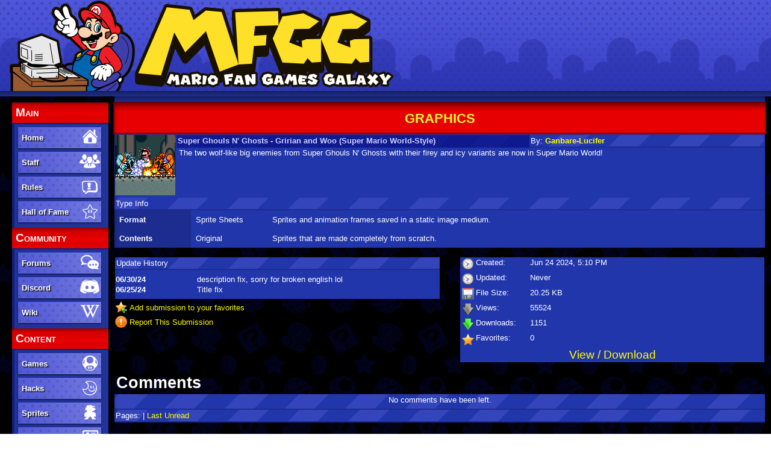

--- FILE ---
content_type: text/html; charset=UTF-8
request_url: https://mfgg.net/?act=resdb&param=02&c=1&id=40882
body_size: 3544
content:
<!--(.get.5.auth.1.19.IF) Session Status--><!doctype html>
<html lang="en">
  <head>
  <title>Graphics - MFGG - Mario Fan Games Galaxy</title>
  <meta http-equiv="Content-Type" content="text/html; charset=UTF-8">
  <meta name="viewport" content="width=device-width, initial-scale=1, viewport-fit=cover">
  <link rel="shortcut icon" href="./template/2/favicon.ico">
  <link rel="stylesheet" href="./template/2/css/style.css" type="text/css">
  <link rel="stylesheet" href="./template/base/css/style.css" type="text/css">
  <!--<script src="https://mfgg.net/snow.js"></script>-->
  <base href="https://mfgg.net/">
</head>
  <body>
    <script src="./template/2/js/global.js"></script>
    <div class="header">
  <div style="background: url(./template/2/images/header_br.png); border-spacing:0px; width:100%;">
    <a href="/index.php?act=main">
      <img src="./template/2/images/header.png" alt="Logo Image" class="logo" style="display:inline; vertical-align:middle; max-width: 100vw;">
    </a>
  </div>
</div>
    <div class="container">
      <aside class="leftmenu">
  <button class="menutitle2 leftmenutoggle" onclick="document.body.querySelector('.leftmenu').classList.toggle('expanded')">Navigation</button>
  <div class="canvas_left">
    <div class="menu">
      <div class="menutitle2">Main</div>
      <div class="menusection">
        <div class="menuitemsidebar"><a href="/index.php?act=main">Home<img alt="Home" src="./template/images/mainMainHome.png"></a></div>
        <div class="menuitemsidebar"><a href="/index.php?act=staff">Staff<img alt="Staff" src="./template/images/mainMainStaff.png"></a></div>
        <div class="menuitemsidebar"><a href="/index.php?act=page&amp;name=rules"><span>Rules</span><img alt="Submission/Comment Rules" src="./template/images/mainCommRules.png"></a></div>
        <div class="menuitemsidebar"><a href="/index.php?act=resdb&amp;param=05&amp;c=2"><span>Hall of Fame</span><img alt="MFGG Hall of Fame" src="./template/images/mainMainHall.png"></a></div>
      </div>
    </div>
    <div class="menu">
      <div class="menutitle2">Community</div>
      <div class="menusection">
        <div class="menuitemsidebar"><a href="https://forums.mfgg.net/">Forums<img alt="Forums" src="./template/images/mainCommForums.png"></a></div>
        <div class="menuitemsidebar"><a href="https://discord.gg/jchgfw5" target="_blank">Discord<img alt="Discord" src="./template/images/mainCommDiscord.png"></a></div>
        <div class="menuitemsidebar"><a href="https://wiki.mfgg.net/">Wiki<img alt="Wiki" src="template/images/mainCommWiki.png"></a></div>
        <!--<div class="menuitemsidebar"><a href="https://twitter.com/OfficialMFGG">Twitter<img alt="Twitter" src="template/images/mainCommTwitter.png"></a></div>-->
      </div>
    </div>
    <div class="menu">
      <div class="menutitle2">Content</div>
      <div class="menusection">
        <div class="menuitemsidebar"><a href="/index.php?act=resdb&amp;param=01&amp;c=2">Games<img alt="Games" src="./template/images/mainContentGames.png"></a></div>
        <div class="menuitemsidebar"><a href="/index.php?act=resdb&amp;param=01&amp;c=7">Hacks<img alt="Hacks and Mods" src="./template/images/mainMainBPS.png"></a></div>
        <div class="menuitemsidebar"><a href="/index.php?act=resdb&amp;param=01&amp;c=1">Sprites<img alt="Sprites" src="./template/images/mainContentSprites.png"></a></div>
        <div class="menuitemsidebar"><a href="/index.php?act=resdb&amp;param=01&amp;c=4">Tutorials<img alt="Tutorials" src="./template/images/mainContentHowto.png"></a></div>
        <div class="menuitemsidebar"><a href="/index.php?act=resdb&amp;param=01&amp;c=5">Sounds<img alt="Sounds" src="./template/images/mainContentSounds.png"></a></div>
        <div class="menuitemsidebar"><a href="/index.php?act=resdb&amp;param=01&amp;c=6">Misc<img alt="Misc" src="./template/images/mainContentMisc.png"></a></div>
      </div>
    </div>
    <div class="menu">
      <div class="menutitle2">Other</div>
      <div class="menusection">
        <div class="menuitemsidebar"><a href="/index.php?act=main&amp;param=08"><span>Updates Archive</span><img alt="Archives" src="./template/images/mainMainArchive.png"></a></div>
        <div class="menuitemsidebar"><a href="/index.php?act=page&amp;name=patcher"><span>BPS Patcher</span><img alt="BPS Patcher" src="./template/images/mainMainBPS.png"></a></div>
        <div class="menuitemsidebar"><a href="/index.php?act=main&amp;param=19"><span>New Comments</span><img alt="New Comments" src="./template/images/mainCommRules.png"></a></div>
      </div>
    </div>
    <div class="menu">
      <div class="menutitle2">Search</div>
      <div class="menusection">
        <form method="get" action="/index.php?">
          <input type="hidden" name="act" value="search">
          <input type="hidden" name="param" value="02">
          <div class="menuitem">
            <input type="text" name="search" title="Search" size="14" class="sidetextbox">
          </div>
          <div class="menuitem">
            <input type="submit" value="Go" class="sidebutton"> 
            <a href="/index.php?act=search&amp;param=01">Advanced</a>
          </div>
        </form>
      </div>
    </div>
    <div style="margin: 10px 0">
      <form method="post" action="/index.php?act=login&amp;param=02">
  <div class="menu">
      <div class="menutitle">Login</div>
      <div class="menusection">
        <div class="menuitem">
            <input type="text" name="username" placeholder="username" title="Enter your username" size="13" class="sidetextbox">
        </div>
        <div class="menuitem">
            <input type="password" name="password" placeholder="password" title="Enter your password" size="13" class="sidetextbox">
        </div>
        <div class="menuitem" style="font-size:8pt">
            <a href="/index.php?act=login&amp;param=05">I lost my password</a>
        </div>
        <div class="menuitem">
            <input type="submit" name="submit" value="Login" class="sidebutton">
        </div>
      </div>
      <div class="menutitle">Not Registered?</div>
      <div class="menusection">
        <div class="menuitem">
          <a href="/index.php?act=login&amp;param=01" title="Register!">
            <img src="./template/images/signup.png" alt="Sign Up">
          </a>
        </div>
      </div>
  </div>
</form>
    </div>
    <div class="menu">
      <div class="menutitle">Affiliates</div>
<div class="affiliates">
  <div class="menuitem"><a href="https://gamingreinvented.com/" target="_blank">
    <img src="template/images/gr.png" alt="Gaming Reinvented" width="88" height="31"></a></div>
  <div class="menuitem"><a href="https://sm64romhacks.com/" target="_blank">
    <img src="template/images/sm64hacks.png" alt="SM64 Hacks" width="88" height="31"></a></div>
  <div class="menuitem"><a href="https://www.smbxgame.com/" target="_blank">
    <img src="template/images/smbx.gif" alt="Super Mario Bros. X" width="88" height="31"></a></div>
  <div class="menuitem"><a href="https://www.smwcentral.net/" target="_blank">
    <img src="template/images/smwc.gif" alt="SMW Central" width="88" height="31"></a></div>
  <div class="menuitem"><a href="http://talkhaus.raocow.com/" target="_blank">
    <img src="template/images/talkhaus.png" alt="Raocow's Talkhaus" width="88" height="31"></a></div>
  <div class="menuitem"><a href="https://www.spriters-resource.com/" target="_blank">
    <img src="template/images/tsr.gif" alt="The Spriter's Resource" width="88" height="31"></a></div>
  <div class="menuitem"><a href="https://www.mariowiki.com/Main_Page" target="_blank">
    <img src="template/images/mariowiki.png" alt="Super Mario Wiki" width="88" height="31"></a></div>
  <div class="menuitem"><a href="https://sprites-inc.co.uk/" target="_blank">
    <img src="template/images/sprites_inc.gif" alt="Sprites Inc" width="88" height="31"></a></div>
  <div class="menuitem"><a href="https://warioforums.com/" target="_blank">
    <img src="template/images/wahforums2.png" alt="Wario Forums" width="88" height="31"></a></div>
  <!--<div class="menuitem"><a href="http://tsgk.captainn.net/" target="_blank">
    <img src="template/images/tsgk.png" alt="The ShyGuy Kingdom" width="88" height="31"></a></div>
  <div class="menuitem"><a href="https://minus.world/" target="_blank">
    <img src="template/images/minusworld.png" alt="Minus World" width="88" height="31"></a></div>
  <div class="menuitem" style="display:none;"><a href="http://www.superluigibros.com/" target="_blank">
    <img src="template/images/slb.png" alt="Super Luigi Bros." width="88" height="31"></a></div>
  <div class="menuitem"><a href="http://www.metroidhq.com/" target="_blank"> <img src="template/images/mhqbutton.gif" alt="Metroid Headquarters" width="88" height="31"></a></div>
  <div class="menuitem"><a href="http://metroidr.brpxqzme.net/" target="_blank"> <img src="template/images/mfmbutton.gif" alt="Metroid Fan Mission" width="88" height="31"></a></div>-->
</div>
      <br>
      <div class="menu" style="padding: 0px; border:0px solid #444444; border-bottom: 0px solid #444444; display: none;">
        <div style="background: none; height: 6px;"></div>
        <div class="menusection" style="padding: 0px; background-color: #585858;"></div>
      </div>
    </div>
  </div>
</aside><div class="canvas_center">
    
    <div class="navigation">Graphics</div>
<div class="header_region" style="text-align:center"></div><script>
  <!--
  function version_history() {
    window.open('/index.php?act=resdb&param=04&rid=40882','Complete Version History','scrollbars=yes,menubar=no,height=500,width=500,esizable=yes,toolbar=no,location=no,status=no');
  }
  -->
</script>
  <div class="sform">
  <table class="sformtable" style="border-spacing:0px;">
  <tr>
    <td style="width:100px;text-align:center;">
      <img src='https://www.mfgg.net/thumbnail/1/img_2024_06_24_13_06_241719249008.png' alt='Thumbnail'>
    </td>
    <td>
      <table style="border-spacing:0px;width:100%;">
        <tr>
          <td style="height:25%;width:60%;" class="sformsubstrip">
            <b class="highlight">Super Ghouls N&#39; Ghosts - Gririan and Woo (Super Mario World-Style)</b>
          </td>
          <td class="sformstrip" style="height:25%;width:25%;background-position:right top;">
  	      By: <b><a href='index.php?act=user&amp;param=01&amp;uid=17557'>Ganbare-Lucifer</a></b>
          </td>
          <td class="sformstrip" style="height:25%;width:15%;text-align:right;padding:2px">
             
          </td>
        </tr>
        <tr>
          <td style="width:100%;" colspan="3">
            The two wolf-like big enemies from Super Ghouls N&#39; Ghosts with their firey and icy variants are now in Super Mario World!
          </td>
        </tr>
      </table>
    </td>
  </tr>
  </table>
  <div class="sformstrip">Type Info</div>
  <table class="sformtable" style="border-spacing:1px;">
  <tr>
    <td class="sformleftw" style="width:10%; font-weight:bold">Format</td>
    <td class="sformright" style="width:10%;">Sprite Sheets</td>
    <td class="sformright">Sprites and animation frames saved in a static image medium.</td>
  </tr>
  <tr>
    <td class="sformleftw" style="width:10%; font-weight:bold">Contents</td>
    <td class="sformright" style="width:10%;">Original</td>
    <td class="sformright">Sprites that are made completely from scratch.</td>
  </tr>
  </table>
  </div>
  <br>
  <table class="sformtable" style="border-spacing:0;">
    <tr>
      <td style="width:50%">
        <div class="sform">
        <div class="sformstrip">Update History</div>
        <table class="sformtable" style="border-spacing:0;">
  	    <tr>
  	      <td colspan="1" style="height: 0.5em;">
  	          
  	      </td>
  	    </tr>
          <tr><td style='width:25%; vertical-align:top'><b>06/30/24&nbsp;</b></td>
										   <td style='width:75%; vertical-align:top'>description fix, sorry for broken english lol</td></tr><tr><td style='width:25%; vertical-align:top'><b>06/25/24&nbsp;</b></td>
										   <td style='width:75%; vertical-align:top'>Title fix</td></tr>
		  <tr>
  	      <td colspan="2" style="height: 0.5em;">
  	          
  	      </td>
  	    </tr>
        </table>
        </div>
		<!-- FAVORITE -->
		<div style="padding-top:4px">
			<img src="./template/2/images/fav_add.png" alt="[+]" style="display:inline; vertical-align:middle">
          <a href="/index.php?act=main&amp;param=17&amp;type=1&amp;c=1&amp;rid=40882&amp;hash=69fd0bda3779be03f0a5977e42cb8fca" style="vertical-align: middle" class="outlink">Add submission to your favorites</a>
        </div>
		
        <div style="padding-top:4px">
          <img src="./template/2/images/report.gif" alt="[!]" style="display:inline; vertical-align:middle">
          <a href="/index.php?act=main&amp;param=05&amp;type=1&amp;id=40882" style="vertical-align: middle;" class="outlink">Report This Submission</a>
        </div>
      </td>
      <td style="width:3%;">
        &nbsp;
      </td>
      <td style="width:47%;">
        <div class="sform">
        <table class="sformtable" style="border-spacing:0;">
          <tr>
            <td style="width:25px;height:25px;text-align:center;"><img src="./template/images/time.png" alt="[O]"></td>
            <td style="width:90px;">Created:</td>
            <td>Jun 24 2024, 5:10 PM</td>
          </tr>
          <tr>
            <td style="width:25px;height:25px;text-align:center;"><img src="./template/images/time.png" alt="[O]"></td>
            <td>Updated:</td>
            <td>Never</td>
          </tr>
          <tr>
            <td style="width:25px;height:25px;text-align:center;"><img src="./template/images/disk.gif" alt="[O]"></td>
            <td>File Size:</td>
            <td>20.25 KB</td>
          </tr>
          <tr>
            <td style="width:25px;height:25px;text-align:center;"><img src="./template/images/gray_arrow.gif" alt="[O]"></td>
            <td>Views:</td>
            <td>55524</td>
          </tr>
          <tr>
            <td style="width:25px;height:25px;text-align:center;"><img src="./template/images/green_arrow.gif" alt="[O]"></td>
            <td>Downloads:</td>
            <td>1151</td>
          </tr>
		  <tr>
            <td style="width:25px;height:25px;text-align:center;"><img src="./template/images/favs.png" alt="[O]"></td>
            <td>Favorites:</td>
            <td>0</td>
          </tr>
          <tr>
            <td colspan="3" style="text-align:center;">
              <span style="font-size:14pt;"><a href='/index.php?act=resdb&amp;param=03&amp;c=1&amp;id=40882'>View / Download</a></span>
            </td>
          </tr>
        </table>
        </div>
      </td>
    </tr>
  </table>
  <br><script>
<!--
  function check_delete () {
  	form_check = confirm('Are you sure you want to delete this comment?');
  	
  	if (form_check == true) {
  		return true;
  	} else {
  		return false;
  	}
  }
-->
</script>
<table style="width:95%;">
    <tr>
      <td class="tablecell1" colspan="1">
        <span class="boxheader">Comments</span>
      </td>
    </tr>
</table>
<div class="sform" id="comments">
<table class="sformtable" style="border-spacing:0px;table-layout: fixed;"><tr>
<td class="sformstrip" style="height:25px;text-align:center">No comments have been left.</td>
</tr></table>
<div class="sformstrip">
    Pages:  <span style='font-weight:normal'>| <a href='/index.php?act=resdb&amp;param=02&amp;c=1&amp;id=40882&amp;st=new'>Last Unread</a></span>
</div>
</div>
<br>
</div>
    </div>
    <footer class="canvas_center copyright">
  <p>
    All Nintendo material is &copy; Nintendo. MFGG does not own any user-submitted content, which is &copy; the
  submitter or a third party. All remaining material is &copy; MFGG. MFGG is a non-profit site with no affiliation to Nintendo.
  </p>
  <p style="text-align:center">
    Powered by Taloncrossing SMS v1.2.1, &copy; 2006-2025 <a href='https://www.taloncrossing.com' class='outlink'>Taloncrossing.com</a>. Modified by Hypernova, Mors, VinnyVideo, and Sean.
  </p>
  <br>
</footer>
    <script src="./template/base/js/bigpicture.js"></script>
  </body>
</html>